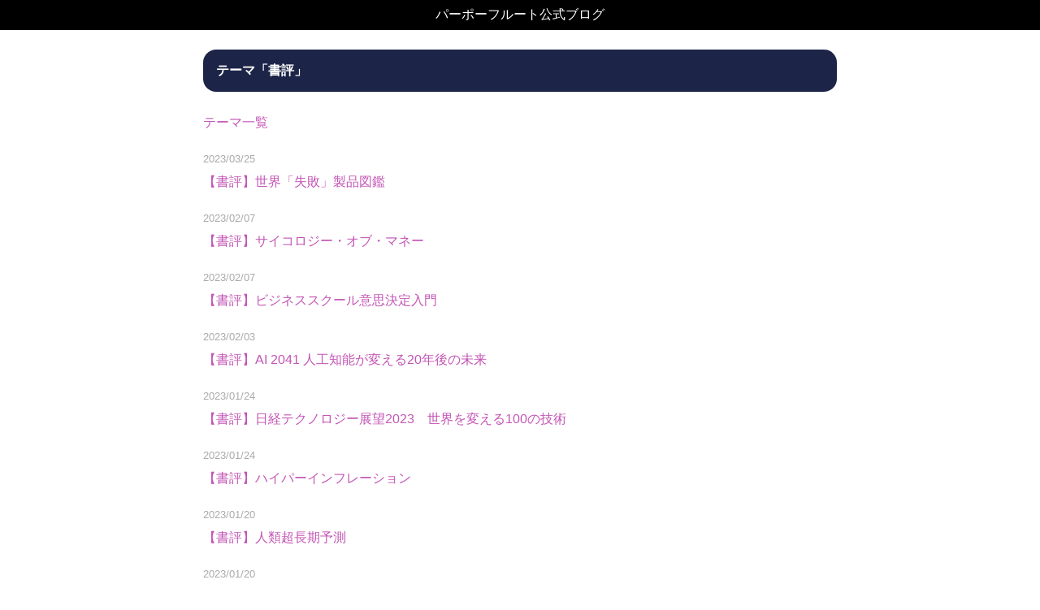

--- FILE ---
content_type: text/html
request_url: https://pa-n.sakura.ne.jp/blog/titles_Books.html
body_size: 4694
content:

<!DOCTYPE html>
<html lang="ja">
<head>
<meta charset="utf-8" />
<meta name="viewport" content="width=device-width,initial-scale=1" />
<meta property="og:url" content="https://pa-n.com/blog/titles_Books.html" />
<meta property="og:type" content="article" />
<meta property="og:title" content="書評の記事一覧" />
<meta property="og:description" content="テーマ「書評」 テーマ一覧 2023/03/25【書評】世界「失敗」製品図鑑 2023/02/07【書評】サイコロジー・オブ・マネー 2023/02/07【書評】ビジネススクール意思決定入門 2023" />
<meta property="og:site_name" content="パーポーフルート公式ブログ" />
<meta property="og:image" content="https://pa-n.com/blog/favicon.png" />
<meta name="twitter:card" content="summary_large_image" />
<meta name="twitter:site" content="@ParpooFruit" />
<title>書評の記事一覧</title>
<link rel="icon" type="image/png" href="favicon.png">
<style type="text/css">
html {
	background-color: white;
}
body {
	/* これがないと landscape にしたときに文字が大きくなる */
	-webkit-text-size-adjust: 100%;
	width: 100%;
	height: 100%;
	font-weight: lighter;
	color: rgb(68,68,68);
	margin: 0;
	padding: 0;
	font-family: Hiragino Kaku Gothic Pro,ヒラギノ角ゴ Pro W3,Meiryo,メイリオ,Osaka,MS PGothic,arial,helvetica,sans-serif;
	overflow-wrap: break-word;
}
@media (min-width: 800px) {
	.root {
		width: 800px;
		margin: 0 auto;
	}
}
a:link, a:visited, a:active {
	text-decoration:none;
	color: #c354b5;
}
a:hover {
	text-decoration:underline;
	color: #c354b5;
}
div.title, h1, h2, h3 {
	font-size: 1em;
	line-height: 1.3em;
	margin: 2em 0 1em 0;
	font-weight: bold;
}
div.title {
	font-size: 1.2em;
}
p.themes {
	font-size: 0.8em;
}
h1 {
	color: white;
	background-color: #1C2548;
	padding: 1em;
	margin: 1.5em 0;
	border-radius: 1em;
}
h2 {
	padding: 0.8em;
	margin: 0.8em 0;
	border-bottom-left-radius: 1em;
	border-left: solid 2px;
	border-bottom: solid 2px;
}
div.outline {
	margin: 3em;
	border: solid gray 1px;
	border-radius: 1em;
	padding: 2em;
	font-size: 0.8em;
}
p {
	line-height: 1.8em;
	margin: 1em 0;
}
li {
	margin: 0.2em 0;
}
pre {
	background-color: #eeeeee;
	white-space: pre-wrap;
	padding: 1em;
	font-family: Hiragino Kaku Gothic Pro,ヒラギノ角ゴ Pro W3,Meiryo,メイリオ,Osaka,MS PGothic,arial,helvetica,sans-serif;
	border-radius: 1em;
}
/* 画像を中央表示 */
p:has(img) {
	text-align: center;
}
img, video {
	max-width: min(100%, 500px);
}
div.blog_title {
	background-color: black;
	font-weight: lighter;
	padding: 0.5em 0;
	display: flex;
	align-items: center;
	justify-content: center;
}
div.body {
	margin: 0 10px 0 10px;
}
span.date {
	font-size: 0.8em;
	color: #aaaaaa;
}
</style>


<!-- Google Tag Manager -->
<script>(function(w,d,s,l,i){w[l]=w[l]||[];w[l].push({'gtm.start':
new Date().getTime(),event:'gtm.js'});var f=d.getElementsByTagName(s)[0],
j=d.createElement(s),dl=l!='dataLayer'?'&l='+l:'';j.async=true;j.src=
'https://www.googletagmanager.com/gtm.js?id='+i+dl;f.parentNode.insertBefore(j,f);
})(window,document,'script','dataLayer','GTM-PNPG6KK');</script>
<!-- End Google Tag Manager -->
		
</head>
<body>
	<div style="background-color: white;">
		<div class="blog_title">
			<a href="index.html" style="text-decoration:none; color: white;">パーポーフルート公式ブログ</a>
		</div>
		<div class="root">
			<div class="body">
				<h1>テーマ「書評」</h1>
<p><a href="themes.html">テーマ一覧</a></p>
<p><span class="date">2023/03/25</span><br><a href="20230325_0800.html">【書評】世界「失敗」製品図鑑</a></p>
<p><span class="date">2023/02/07</span><br><a href="20230207_2140.html">【書評】サイコロジー・オブ・マネー</a></p>
<p><span class="date">2023/02/07</span><br><a href="20230207_2130.html">【書評】ビジネススクール意思決定入門</a></p>
<p><span class="date">2023/02/03</span><br><a href="20230203_2130.html">【書評】AI 2041 人工知能が変える20年後の未来</a></p>
<p><span class="date">2023/01/24</span><br><a href="20230124_1930.html">【書評】日経テクノロジー展望2023　世界を変える100の技術</a></p>
<p><span class="date">2023/01/24</span><br><a href="20230124_1900.html">【書評】ハイパーインフレーション</a></p>
<p><span class="date">2023/01/20</span><br><a href="20230120_1930.html">【書評】人類超長期予測</a></p>
<p><span class="date">2023/01/20</span><br><a href="20230120_1900.html">【書評】解像度を上げる</a></p>
<p><span class="date">2023/01/19</span><br><a href="20230119_1900.html">【書評】伝説の「論理思考」講座</a></p>
<p><a href="themes.html">テーマ一覧</a></p>
			</div>
		</div>
	</div>
</body>
</html>

